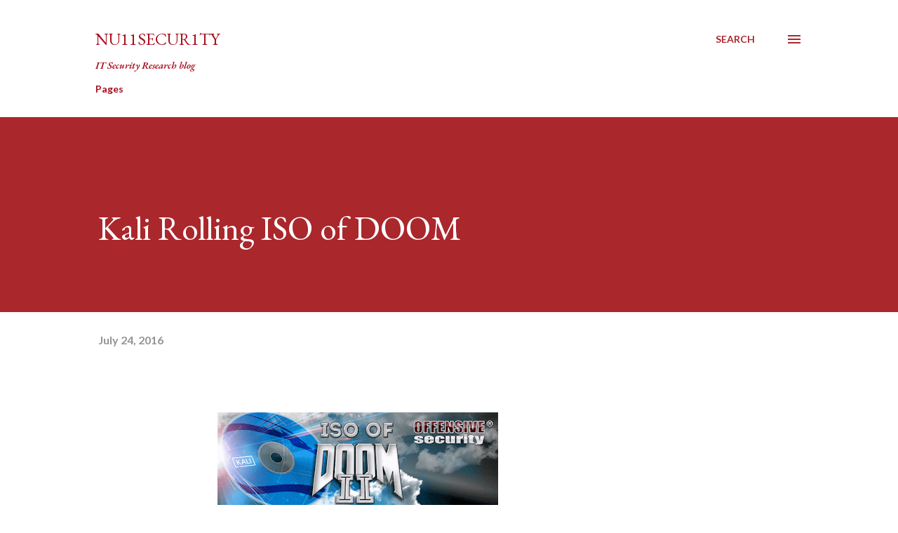

--- FILE ---
content_type: text/html; charset=UTF-8
request_url: https://www.nu11secur1ty.com/b/stats?style=BLACK_TRANSPARENT&timeRange=ALL_TIME&token=APq4FmDRsUTNLq5LeoKXBo1VxeqdTCpZfXuM5n8ViJyHBcZ38zRL4fhmmvyScOmwJTb6xSnfFUeIeZ_hd5_Xt8CuMo5wpR_zjw
body_size: 39
content:
{"total":893657,"sparklineOptions":{"backgroundColor":{"fillOpacity":0.1,"fill":"#000000"},"series":[{"areaOpacity":0.3,"color":"#202020"}]},"sparklineData":[[0,19],[1,39],[2,100],[3,19],[4,48],[5,18],[6,23],[7,22],[8,17],[9,19],[10,17],[11,17],[12,18],[13,26],[14,39],[15,56],[16,37],[17,24],[18,26],[19,23],[20,25],[21,30],[22,27],[23,27],[24,22],[25,35],[26,26],[27,27],[28,40],[29,40]],"nextTickMs":87804}